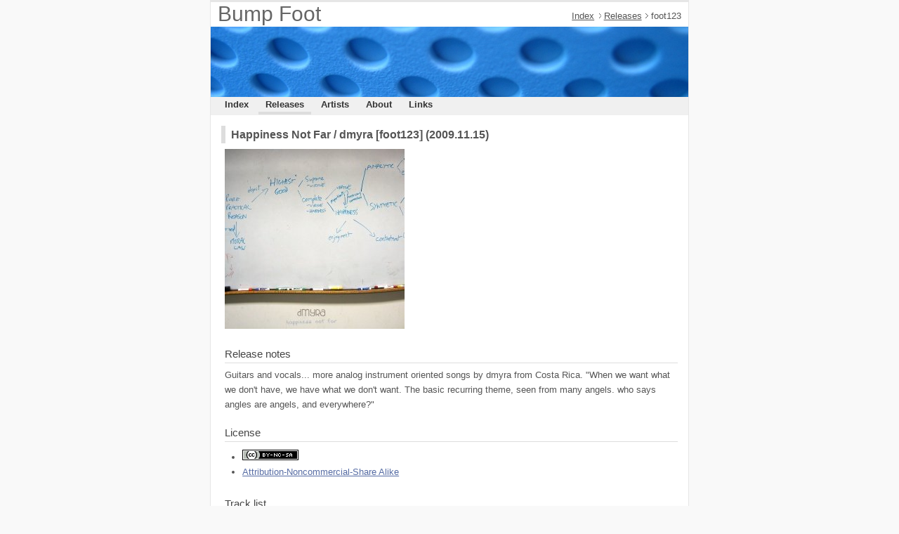

--- FILE ---
content_type: text/html
request_url: https://bumpfoot.net/foot123.html
body_size: 1123
content:
<!DOCTYPE html>
<html lang="ja">
<head>
<meta charset="utf-8">
<link rel="stylesheet" type="text/css" href="csstemplate/style.css">
<title>Bump Foot - Releases - foot123</title>
</head>
<body>
<div id="PAGETOP">
<div id="HEADER">
<h1>Bump Foot</h1>
<ul id="PAN">
<li><a href="index.html">Index</a></li>
<li><a href="releases.html">Releases</a></li>
<li>foot123</li>
</ul>
</div>
<hr>
<div id="MENU">
<h2>Menu</h2>
<ul>
<li id="MENU01"><a href="index.html">Index</a></li>
<li id="MENU02" class="menu-on"><a href="releases.html">Releases</a></li>
<li id="MENU03"><a href="artists.html">Artists</a></li>
<li id="MENU04"><a href="about.html">About</a></li>
<li id="MENU05"><a href="links.html">Links</a></li>
</ul>
</div>
<hr>
<div id="KIZI">
<h2>Happiness Not Far / dmyra [foot123] (2009.11.15)</h2>
<div class="text">
<div class="image"><img src="foot123.jpg" width="256" height="256" alt="foot123 cover image"></div>
<h3>Release notes</h3>
<p>
Guitars and vocals... more analog instrument oriented songs by dmyra from Costa Rica. 
&quot;When we want what we don't have, we have what we don't want. The basic recurring theme, seen from many angels. who says angles are angels, and everywhere?&quot;
</p>
<h3>License</h3>
<ul>
<li><a href="http://creativecommons.org/licenses/by-nc-sa/4.0/"><img src="80x15.png" width="80" height="15" alt="Creative Commons License"></a></li>
<li><a href="http://creativecommons.org/licenses/by-nc-sa/4.0/">Attribution-Noncommercial-Share Alike</a></li>
</ul>
<h3>Track list</h3>
<ol>
<li><a href="http://www.archive.org/download/foot123_/foot123_01-dmyra-fox_and_hare.mp3">Fox &amp; Hare (5:44)</a></li>
<li><a href="http://www.archive.org/download/foot123_/foot123_02-dmyra-nothing_wrong.mp3">Nothing Wrong (4:32)</a></li>
<li><a href="http://www.archive.org/download/foot123_/foot123_03-dmyra-on_a_dark_land.mp3">On A Dark Land (4:52)</a></li>
<li><a href="http://www.archive.org/download/foot123_/foot123_04-dmyra-march_of_the_damned.mp3">March Of The Damned (3:38)</a></li>
<li><a href="http://www.archive.org/download/foot123_/foot123_05-dmyra-how_you_dont_feel.mp3">How You Don't Feel (1:54)</a></li>
<li><a href="http://www.archive.org/download/foot123_/foot123_06-dmyra-chance_to_chill.mp3">Chance To Chill (6:21)</a></li>
</ol>
<p>MP3, total time 27:02, total size 63.7MB</p>
<h3>Misc</h3>
<ul>
<li><a href="http://www.archive.org/download/foot123_/foot123_front.jpg">Cover image (front)</a></li>
<li><a href="http://www.archive.org/download/foot123_/foot123_back.jpg">Cover image (back)</a></li>
<li><a href="http://www.archive.org/download/foot123_/foot123_disc.jpg">Disc image</a></li>
<li><a href="http://www.archive.org/details/foot123_">Files at Internet Archive</a></li>
<li><a href="http://www.archive.org/compress/foot123_">Download all files</a></li>
</ul>
<ul class="modori">
<li><a href="#PAGETOP">Top</a></li>
</ul>
</div>
<hr>
</div>
<div id="FOOTER">
<h2>Credit</h2>
<ul>
<li id="FOOTER01">2005-2025 Bump Foot</li>
</ul>
</div>
</div>
</body>
</html>


--- FILE ---
content_type: text/css
request_url: https://bumpfoot.net/csstemplate/style.css
body_size: 1847
content:
@charset "Shift_JIS";

/* 全体 */
*{ margin:0; padding:0; 
    font:normal normal normal 100%/1.6em Osaka,Verdana,Chicago,"ＭＳ Ｐゴシック",sans-serif; }
/* 文字サイズの変更はここで出来ます↓ */
body{ text-align:center; font-size:84%; color:#555; background:#f9f9f9; }

/* ページ全体のリンク */
a{ text-decoration:underline; }
a:link{ color:#566ca4; }
a:visited{ color:#a9dc00; }
a:hover{ color:#999; text-decoration:none; }

/* ページの大枠設定 */
#PAGETOP{ margin:0 auto; text-align:left; width:680px; color:#555; background:#fff; border-width:3px 1px; border-style:solid; border-color:#e6e6e6; }

/* ヘッダー・写真の変更はここで出来ます */
#HEADER{ margin:0; padding:0 10px; height:135px; color:#555; background:#fff url("./img/photo.jpg") no-repeat 50% 100%; }
#HEADER a:link,#HEADER a:visited{ color:#555; text-decoration:underline; }
#HEADER a:hover{ color:#999; text-decoration:none; }
/* サイト名の文字 */
h1{ font:222% "Franklin Gothic Medium",Helvetica,Arial,sans-serif; color:#666; }
/* パンくずリスト */
ul#PAN{ list-style:none; padding:0; margin:-25px 0 0; text-align:right; }
ul#PAN li{ display:inline; }
ul#PAN a{ padding:0 0.7em 0 0; background:url("./img/pan.gif") no-repeat 100% 50%; }

/* メニュー部分 */
#MENU{ margin:0; padding:0 10px; background:#f0f0f0; height:26px; }
#MENU h2{ display:none; }
/* メニューリスト・リンク */
#MENU ul{ list-style-type:none; }
#MENU li{ display:inline; }
#MENU li a{ display:inline; text-decoration:none; padding:2px 10px 3px; background:#f0f0f0; font-weight:bold; border-bottom:4px solid #f0f0f0; }
#MENU li a:link,#MENU li a:visited{ color:#333; }
#MENU li a:hover{ color:#999; background:#b1c7ff; border-bottom:4px solid #ddd; }
#MENU li.menu-on a{ color:#333; border-bottom:4px solid #ddd; }

/* 記事部分 */
#KIZI{ color:#555; margin:0; padding:0.5em 15px; }
.text{ margin:0 0 2em 5px; }
/* 戻りの設定 */
ul.modori{ list-style:none; margin:0; padding:0; }
ul.modori li{ list-style:none; display:block; text-align:right; margin:1em -0.5em 0 0; }
ul.modori li a{ display:inline; text-decoration:none; font-weight:bold; border-bottom:2px solid #ddd; }
ul.modori li a:link,ul.modori li a:visited{ color:#777; }
ul.modori li a:hover{ color:#444; border-bottom:2px solid #9db3eb; }

/* フッター */
#FOOTER{ font-size:88%; text-align:center; color:#777; margin:0; padding:10px 15px; border-top:1px solid #ddd; }
#FOOTER h2{ display:none; }
#FOOTER a:link,#FOOTER a:visited{ color:#777; text-decoration:none; }
#FOOTER a:hover{ color:#222; text-decoration:underline; }
#FOOTER ul{ list-style:none; }
#FOOTER li{ display:inline; margin:0 0.5em; }
#FOOTER li a{ display:inline; }
#FOOTER li address{ display:inline; }

/* 見出し */
h3,h4{ color:#444; margin:1.2em 0 0.4em; }
h5,h6{ margin:1em 0 0.4em; font-size:100%; }
h2{ font-size:118%; padding:0 8px; font-weight:bold; border-left:6px solid #ddd; margin:0.5em 0; }
h3{ font-size:112%; border-bottom:1px solid #ddd; }
h4{ font-size:108%; font-weight:bold; }
h5{ font-weight:bold; }
h6{ text-align:right; }

/* その他　必要であれば */
/* 線 レイアウトには使用していません */
hr{ display:none; }
/* 画像リンクの枠線を消す */
img{ border:none; }
/* 連絡先 */
address{ }
/* 強調 */
em{ font-weight:bold; color:#444; }
/* より強い強調 */
strong{ font-weight:bold; color:#222; border-bottom:3px double #566ca4; }
/* 追加 */
ins{ text-decoration:underline; border-bottom:1px dotted #999; }
/* 削除 */
del{ text-decoration:line-through; }
/* 短い引用・出典 */
q,cite{ border-bottom:1px dotted #999; }
/* 上付き・下付き文字 */
sup{ font-size:84%; vertical-align:super; }
sub{ font-size:84%; vertical-align:sub; }
/* 物理的タグ・使用は極力避けましょう */
tt{ font-family:monospace; } /* 等幅 */
b{ font-weight:bold; } /* 太字 */
i{ font-style:oblique; } /* 斜体 */
big{ font-size:132%; } /* 文字大 */
small{ font-size:84%; } /* 文字小 */

/* フォーム */
input,textarea,select{ background:#fff; color:#505050; border:1px solid #ccc; margin:0.1em 0; }

/* 番号付きリスト */
#KIZI ol{ list-style-position:outside; padding:5px; margin:0 0.5em 0 1.5em; }
#KIZI ol li{ padding:0; }
/* 普通リスト */
#KIZI ul{ list-style:outside disc; padding:5px; margin:0 0.5em 0 1.5em; }
#KIZI li{ padding:0; }
/* 説明付きリスト */
#KIZI dl{ list-style-position:inside; padding:5px; }
#KIZI dt{ font-weight:bold; padding:0; color:#384e86; }
#KIZI dd{ padding:0 5px; margin:0 0 0 0.8em; border-left:2px solid #d5d5d5; }

/* 段落 */
p{ margin:0 0 0.4em; }
/* 引用文 */
blockquote{ border:1px solid #ccc; margin:0.5em 1em; padding:5px; }
/* 整形済みテキスト */
pre{ background:#eee; color:#4c4c4c; margin:0.5em 1em; padding:5px; }